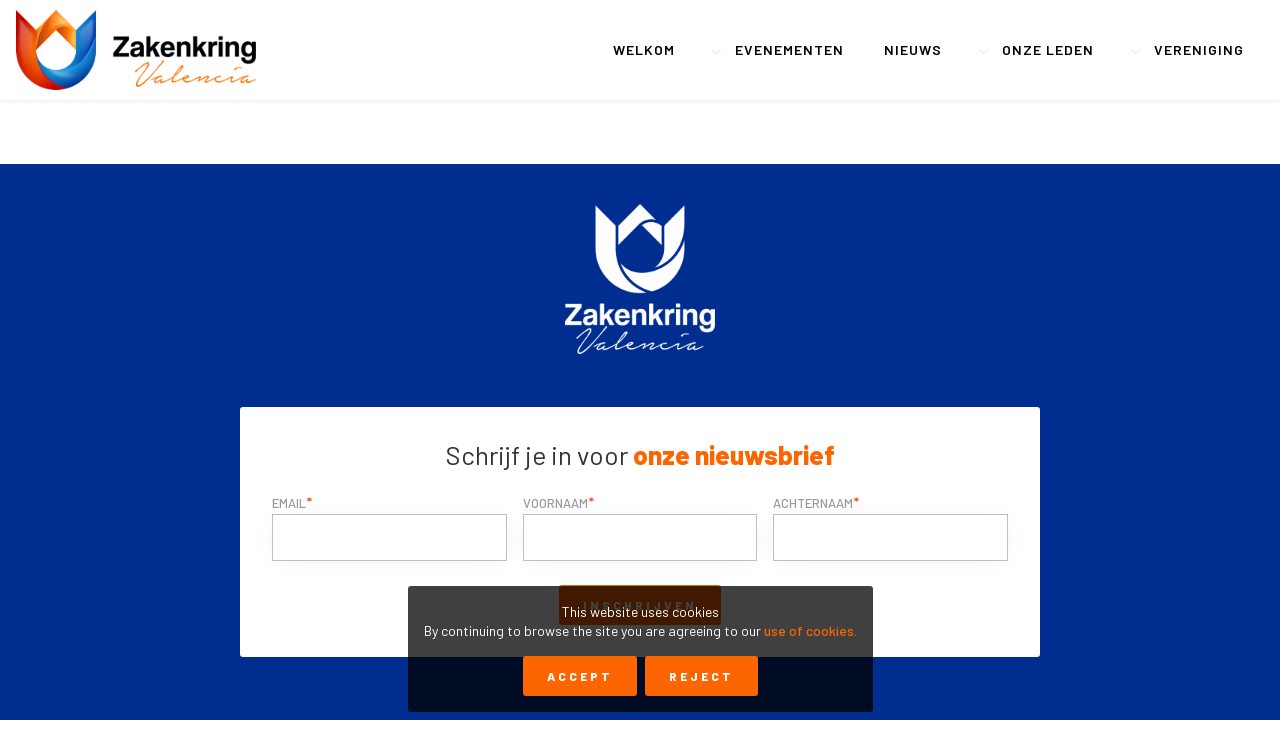

--- FILE ---
content_type: text/html; charset=UTF-8
request_url: https://zakenkringvalencia.com/registration-la-mesa-naranja-16-february-2024/
body_size: 2888
content:
<!DOCTYPE html>
<!--[if lte IE 9]>
<html class="old-ie" lang="nl"><![endif]-->
<!--[if (gt IE 9)|!(IE)]><!-->
<html lang="nl">
<head>
  <meta charset="utf-8">
  <meta http-equiv="X-UA-Compatible" content="IE=edge">
  <meta name="viewport" content="width=device-width, initial-scale=1">
  <meta name='robots' content='max-image-preview:large' />
	<style>img:is([sizes="auto" i], [sizes^="auto," i]) { contain-intrinsic-size: 3000px 1500px }</style>
	<link rel='dns-prefetch' href='//cdnjs.cloudflare.com' />
<link rel='dns-prefetch' href='//fonts.googleapis.com' />
<!-- Global site tag (gtag.js) - Google Analytics --><script async src='https://www.googletagmanager.com/gtag/js?id=G-SSRPL0RBEH'></script><script>window.dataLayer = window.dataLayer || [];function gtag(){dataLayer.push(arguments);}gtag('js', new Date());gtag('config', 'G-SSRPL0RBEH');</script><style id='classic-theme-styles-inline-css' type='text/css'>
/*! This file is auto-generated */
.wp-block-button__link{color:#fff;background-color:#32373c;border-radius:9999px;box-shadow:none;text-decoration:none;padding:calc(.667em + 2px) calc(1.333em + 2px);font-size:1.125em}.wp-block-file__button{background:#32373c;color:#fff;text-decoration:none}
</style>
<link rel='stylesheet' id='base-css' href='https://zakenkringvalencia.com/wp-content/themes/theme/css/base.css?ver=673b02415f959' type='text/css' media='' />
<link rel='stylesheet' id='css-css' href='https://zakenkringvalencia.com/wp-content/themes/theme/css/css.css?ver=673b02415f959' type='text/css' media='' />
<link rel='stylesheet' id='fonts-css' href='//fonts.googleapis.com/css?family=Barlow%3A300%2C300i%2C400%2C400i%2C500%2C500i%2C600%2C600i%2C800%2C800i&#038;display=swap&#038;ver=673b02415f959' type='text/css' media='' />
<link rel='stylesheet' id='icons-css' href='https://zakenkringvalencia.com/wp-content/themes/theme/css/line-awesome/css/line-awesome-font-awesome.min.css?ver=673b02415f959' type='text/css' media='' />
<link rel="canonical" href="https://zakenkringvalencia.com/registration-la-mesa-naranja-16-february-2024/" />
<meta name="theme-color" content="#ff9536" />
<link rel="apple-touch-icon" sizes="57x57" href="https://zakenkringvalencia.com/wp-content/uploads/Tulip-colour-57x57.png">
<link rel="apple-touch-icon" sizes="76x76" href="https://zakenkringvalencia.com/wp-content/uploads/Tulip-colour-76x76.png">
<link rel="apple-touch-icon" sizes="128x128" href="https://zakenkringvalencia.com/wp-content/uploads/Tulip-colour-128x128.png">
<link rel="apple-touch-icon" sizes="180x180" href="https://zakenkringvalencia.com/wp-content/uploads/Tulip-colour-167x167.png">
<link rel="apple-touch-icon" sizes="192x192" href="https://zakenkringvalencia.com/wp-content/uploads/Tulip-colour-167x167.png">
<link rel="icon" sizes="192x192" href="https://zakenkringvalencia.com/wp-content/uploads/Tulip-colour-167x167.png">
<title>Zakenkring Valencia</title>
<meta name="description" content="ZKV" >
<meta property='og:title' content='Registration La Mesa Naranja 16 February 2024' /><meta property='twitter:title' content='Registration La Mesa Naranja 16 February 2024' /><meta property='og:url' content='https://zakenkringvalencia.com/registration-la-mesa-naranja-16-february-2024/' /><meta property='og:locale' content='nl_NL' /><meta property='og:site_name' content='Zakenkring Valencia' /><meta property='twitter:card' content='summary_large_image' /><link rel="manifest" href="https://zakenkringvalencia.com/manifest.webmanifest">
      <meta property="og:url" content="https://zakenkringvalencia.com/registration-la-mesa-naranja-16-february-2024/" />
    <meta property="og:title" content="Registration La Mesa Naranja 16 February 2024" />
            <meta name="twitter:card" content="summary" />
      </head>
<body spellcheck=false class='body type_page'>
  <div id='preload' style='position: fixed;top:0;left: 0;width: 100%;height: 100%;background: #FD6500;z-index: 99999;'><span></span></div>
  <main id='main'>
<div id='header'>
  <div class='package'>
    <div class='header-content'>
      <a href='https://zakenkringvalencia.com' class='logo'>
        <picture class='default'>
          <source srcset="https://zakenkringvalencia.com/wp-content/uploads/ZKV-horizontal-colour-2-599x200.png" media="(min-width: 1201px)" />
          <img src="https://zakenkringvalencia.com/wp-content/uploads/Tulip-colour-200x200.png" />
        </picture>
      </a>
            <div class='holder-menu'>
        <div id='menu' class='menu'>
                    <div class='item  '>
            <a href='https://zakenkringvalencia.com/'>Welkom</a>
                      </div>
                    <div class='item with_submenu '>
            <a href='https://zakenkringvalencia.com/aankomende-evenementen/'>Evenementen</a>
                        <div class='submenu'>
                            <div class='item '>
                <a href='https://zakenkringvalencia.com/aankomende-evenementen/'>Aankomend</a>
              </div>
                            <div class='item '>
                <a href='https://zakenkringvalencia.com/afgelopen-evenementen/'>Gerealiseerd</a>
              </div>
                            <div class='item '>
                <a href='https://zakenkringvalencia.com/fotos/'>Foto&#8217;s</a>
              </div>
                          </div>
                      </div>
                    <div class='item  '>
            <a href='https://zakenkringvalencia.com/nieuws/'>Nieuws</a>
                      </div>
                    <div class='item with_submenu '>
            <a href='https://zakenkringvalencia.com/leden/'>Onze leden</a>
                        <div class='submenu'>
                            <div class='item '>
                <a href='https://zakenkringvalencia.com/leden/'>Leden</a>
              </div>
                            <div class='item '>
                <a href='https://zakenkringvalencia.com/leden-interviews/'>Leden Interviews</a>
              </div>
                          </div>
                      </div>
                    <div class='item with_submenu '>
            <a href='https://zakenkringvalencia.com/doelstelling/'>Vereniging</a>
                        <div class='submenu'>
                            <div class='item '>
                <a href='https://zakenkringvalencia.com/bestuur/'>Bestuur</a>
              </div>
                            <div class='item '>
                <a href='https://zakenkringvalencia.com/doelstelling/'>Doelstelling</a>
              </div>
                            <div class='item '>
                <a href='https://zakenkringvalencia.com/lidmaatschap/'>Lidmaatschap</a>
              </div>
                            <div class='item '>
                <a href='https://zakenkringvalencia.com/sponsoring/'>Sponsormogelijkheden</a>
              </div>
                            <div class='item '>
                <a href='https://zakenkringvalencia.com/sponsoren/'>Sponsoren</a>
              </div>
                            <div class='item '>
                <a href='https://zakenkringvalencia.com/documentatie/'>Documentatie</a>
              </div>
                            <div class='item '>
                <a href='https://zakenkringvalencia.com/contact/'>Contact</a>
              </div>
                          </div>
                      </div>
                  </div>
      </div>
      <div class='mobile'>
        <a href='javascript:;' class='show-mobile-menu'>
          <i class='fa fa-bars'></i>
        </a>
      </div>
          </div>
  </div>
</div>
<footer id='footer' class='nm'>
  <div class='content'>
    <div class='package padding'>
      <div class='logo'>
        <a href='https://zakenkringvalencia.com'>
          <img src='https://zakenkringvalencia.com/wp-content/uploads/ZKV-vertical-white-200x200.png' />
        </a>
      </div>
      

            <div class='mailerlite'>
        <form id='mailerlite' data-form='013102-01' action='#mailerlite' method="POST" autocomplete="off">
                    <div class='smalltitle'>Schrijf je in voor <strong>onze nieuwsbrief</strong></div>
          <div class='fields'>
            <input type='hidden' name='check' value='' />
            <div class='field required'>
              <label>Email</label>
              <input required type='email' name='apimailerlite[email]' />
            </div>
            <div class='field required'>
              <label>Voornaam</label>
              <input required type='text' name='apimailerlite[name]' />
            </div>
            <div class='field required'>
              <label>Achternaam</label>
              <input required type='text' name='apimailerlite[surname]' />
            </div>
          </div>
          <div class='actions'>
            <input type='submit' class='btn' value='Inschrijven' />
          </div>
        </form>
      </div>
                  <div class='social-networks'>
                <a title='Facebook' href='https://www.facebook.com/zkv.es' target="_blank">
          <i class='fa fa-facebook'></i>
        </a>
                <a title='Instagram' href='https://www.instagram.com/zakenkringvalencia/' target="_blank">
          <i class='fa fa-instagram'></i>
        </a>
                <a title='Linkedin' href='https://www.linkedin.com/company/18592315' target="_blank">
          <i class='fa fa-linkedin'></i>
        </a>
              </div>
          </div>
  </div>
  <div class='copyright'>
    <div class='package'>
      <div class='content'>
        <div class='message'>© Copyright 2026 <a href='https://zakenkringvalencia.com'>Zakenkring Valencia</a></div>
                <div class='legal_links'>
                    <a href="https://zakenkringvalencia.com/gebruiksvoorwaarden/">Gebruiksvoorwaarden</a>
                    <a href="https://zakenkringvalencia.com/registration-la-mesa-naranja-16-february-2024/"></a>
                    <a href="https://zakenkringvalencia.com/registration-la-mesa-naranja-16-february-2024/"></a>
                  </div>
              </div>
    </div>
  </div>
</footer>
    </main>
    <script type="text/javascript" src="//cdnjs.cloudflare.com/ajax/libs/jquery/3.3.1/jquery.min.js?ver=673b02415f959" id="jquery-js"></script>
<script type="text/javascript" src="https://zakenkringvalencia.com/wp-content/themes/theme/js/owl.carousel.2.2.1/owl.carousel.min.js?ver=673b02415f959" id="owl-js"></script>
<script type="text/javascript" src="https://zakenkringvalencia.com/wp-content/themes/theme/js/base.js?ver=673b02415f959" id="jsbase-js"></script>
<script type="text/javascript" id="js-js-extra">
/* <![CDATA[ */
var cookie_settings = {"idcookie":"dfcc6b54378cfdaca05b470f84d50415","title":"This website uses cookies","description":"By continuing to browse the site you are agreeing to our <a target='_blank' href='https:\/\/zakenkringvalencia.com\/registration-la-mesa-naranja-16-february-2024\/'>use of cookies.<\/a>","accept":"Accept","reject":"Reject","theme":"default","exit":"https:\/\/google.com"};
var tinymce_settings = {"url":"https:\/\/zakenkringvalencia.com\/wp-content\/themes\/theme\/js\/tinymce_v5\/tinymce.min.js"};
/* ]]> */
</script>
<script type="text/javascript" src="https://zakenkringvalencia.com/wp-content/themes/theme/js/js.js?ver=673b02415f959" id="js-js"></script>
  </body>
</html>


--- FILE ---
content_type: text/css
request_url: https://zakenkringvalencia.com/wp-content/themes/theme/css/css.css?ver=673b02415f959
body_size: 10881
content:
/* preload- old */
#preload{position: fixed;top:0;left: 0;width: 100%;height: 100%;background: #FFF !important;z-index: 99999;opacity: 1;-webkit-transition: all .3s ease-in-out;transition: all .3s ease-in-out;}
#preload > span{position: absolute;top: 50%;left: 50%;-webkit-transform: translate(-50%, -50%) rotate(0);transform: translate(-50%, -50%) rotate(0);width: 32px;height: 32px;content: " ";background: transparent url("../images/preload.svg") no-repeat center center;background-size: contain;-webkit-animation: preload 1s infinite ease-in-out;animation: preload 1s infinite ease-in-out;}
#preload.loaded{opacity: 0;pointer-events: none;}
@-webkit-keyframes preload {
  0%   { -webkit-transform: translate(-50%, -50%) rotate(0); }
  100%   { -webkit-transform: translate(-50%, -50%) rotate(360deg); }
}
@keyframes preload {
  0%   { transform: translate(-50%, -50%) rotate(0); }
  100%   { transform: translate(-50%, -50%) rotate(360deg); }
}

html, body{min-height: 100vh;background: #FFF;color: #5C5C5C;}
strong{color: #333333;}
body{font: 400 17px/1.4 "Barlow";-webkit-transition: padding .2s ease-in-out;transition: padding .2s ease-in-out;position: relative;}

img{height: auto;width: 100%;display: block;}
figure{margin: 0;}
a{outline: 0;font-weight: 500;text-decoration: none;-webkit-transition: all .15s ease-in-out;transition: all .15s ease-in-out;color: #FD6500;}
a:hover, a:focus, a:active{text-decoration: none;color: #FE8400;}
object, embed {outline: 0;}
iframe{display: block;border: none;width: 100%;}
ul{display: block;padding-left: 16px;}
ul + *, * + ul{margin-top: 32px;}
li{display: block;}
li + li{margin-top: 16px;}
blockquote > *:last-child{margin-bottom: 0;}
blockquote{padding: 24px;color: rgba(255,255,255,.75);line-height: 1.4;font-weight: 400;font-size: 22px;letter-spacing: 0;
  text-shadow: 0 1px 5px rgba(0,0,0,.2);
background: -webkit-linear-gradient(135deg, #FD6500 0%, #FE8400 100%);background: linear-gradient(135deg, #FD6500 0%, #FE8400 100%);

}
.error404{
  font-size: 20vw;
  line-height: 1;
  font-weight: 900;
  text-align: center;
  color: #0055D5;
  /*
  background: -webkit-linear-gradient(-135deg, #0055D5 0%, #FB3E21 100%);background: linear-gradient(-135deg, #0055D5 0%, #FB3E21 100%);-webkit-background-clip: text;-webkit-text-fill-color: transparent;pointer-events: none;
  */

}
blockquote + *, * + blockquote{margin-top: 48px;}
blockquote strong{font-weight: 900 !important;color: #FFF;white-space: nowrap;}
blockquote a{color: #FFF;}
blockquote a:hover, blockquote a:focus {color: #FFF;}
blockquote a::after{background: #FFF !important;}
@media only screen and (max-width: 1600px){

}
@media only screen and (max-width: 1200px){

}
@media only screen and (max-width: 992px){

}
@media only screen and (max-width: 768px){

}
@media only screen and (max-width: 576px){

  blockquote + *, * + blockquote{margin-top: 20px;}

}

h2, h3, h4,  h5, h6{font-weight: 700;font-size: 32px;color: #000000;margin: 0;}
h3{font-size: 24px;color: #333333;}
h4{font-size: 24px;color: #333333;}
h2 > strong, h3 > strong, h4 > strong, h5 > strong, h6 > strong,
.article h2 > strong, .article h3 > strong, .article h4 > strong, .article h5 > strong, .article h6 > strong{color: #CC0000;font-weight: 700;}
h2 + *, h3 + *, h4 + *, * + h2, * + h3, * + h4{margin-top: 24px;}
/* nnp not need margin / np need margin- old */
.nm + .nnm, .nm + .nm, .nnm + .nm, #header + .nm{margin-top: 80px;}
@media only screen and (max-width: 1600px){
  .nm + .nnm, .nm + .nm, .nnm + .nm, #header + .nm{margin-top: 64px;}
}
@media only screen and (max-width: 1200px){
  .nm + .nnm, .nm + .nm, .nnm + .nm, #header + .nm{margin-top: 48px;}
}
@media only screen and (max-width.a: 992px){
  .nm + .nnm, .nm + .nm, .nnm + .nm, #header + .nm{margin-top: 40px;}
}
@media only screen and (max-width: 768px){
  .nm + .nnm, .nm + .nm, .nnm + .nm, #header + .nm{margin-top: 36px;}
}
@media only screen and (max-width: 576px){
  .nm + .nnm, .nm + .nm, .nnm + .nm, #header + .nm{margin-top: 32px;}
}

/* viewer- old */
.viewer{position: relative;}
.viewer > img{position: relative;}
.viewer > .zoom{position: absolute;bottom: 0;right: 0;color: #FFF;z-index: 2;display: block;width: 48px;height: 48px;line-height: 48px;font-size: 24px;text-align: center;opacity: 0;-webkit-transition: all .3s ease-in-out;transition: all .3s ease-in-out;}
.viewer:hover > .zoom{opacity: 1;}
.viewer > .zoom > i{z-index: 2;position: relative;}
.viewer > .zoom::before{background: #FD6500;border-radius: 48px;border-radius: 48px;width: 48px;height: 48px;display:block;content: " ";z-index: -1;position: absolute;-webkit-transform: scale(3);transform: scale(3);opacity: 0;-webkit-transition: all .3s ease-in-out;transition: all .3s ease-in-out;}
.viewer:hover > .zoom::before{opacity: 1;-webkit-transform: scale(1.5);transform: scale(1.5);}
@media only screen and (max-width: 1200px){
  .viewer > .zoom{display: none;}
}

/* section- old */
hr{display: block;border: none;height: 4px;background-color: #002F98;}
hr + *, * + hr{margin-top: 48px !important;}

.section{position: relative;}
.owl-dot{width: 32px;height: 32px;background: transparent !important;line-height: 32px;position: relative;}
.owl-dot + .owl-dot{margin-left: 0;}
.owl-dot > span{position: absolute;top: 50%;left: 50%;-webkit-transform: translate(-50%, -50%);transform: translate(-50%, -50%);background: transparent;-webkit-border-radius: 36px;border-radius: 36px;width: 4px;height: 4px;display: block;background: rgba(0,0,0,.5);}
.owl-dot.active > span{background: #002F98;width: 12px;height: 12px;}
.block.slider .owl-dot > span{background: rgba(255,255,255,.5);}
.block.slider .owl-dot.active > span{background: #FFF;}
.hide{display: none;}
.center{text-align: center;}
.article{text-rendering: optimizeLegibility;word-wrap:break-word;hyphens: auto;}
.article.lg{font-size: 22px;}
.article.xl{font-size: 26px;}
.article > *:last-child{margin-bottom: 0;}
.article strong{font-weight: 600;}
.article a{white-space: nowrap;position: relative;-webkit-transition: all .2s ease-in-out;transition: all .2s ease-in-out;display: inline-block;font-weight: 600;}
.article a::after{position: absolute;bottom: -2px;content: " ";display: block;width: 100%;height: 1px;background: #FD6500;opacity: .25;-webkit-transition: all .2s ease-in-out;transition: all .2s ease-in-out;}
.article a:hover::after{background: #FE8400;opacity: 1;}
.article em{font-style: italic;}
.article ul{margin: 0;color: #5C5C5C;}
.article ul + *,.article * + ul {margin-top: 32px;}
.article.lg li::before{top: 14px;}
.article li{position: relative;padding-left: 16px;margin: 0;}
.article li + li{margin-top: 8px;}
.article li::before{position: absolute;left: 0;color: #C6D4CF;top: 10px;width: 6px;height: 6px;-webkit-border-radius: 6px;border-radius: 6px;content: " ";background: #0055D5;}
.article li > strong{color: #1B2C3F;}
@media only screen and (min-width: 1200px){
  .block.text .article blockquote{margin-left: -64px;margin-right: -64px;}
  .article img.size-full{margin-left: -64px;margin-right: -64px;width: calc(100% + 128px);}

}
@media only screen and (min-width: 1600px){
  .block.text .article blockquote{margin-left: -128px;margin-right: -128px;}
  .article img.size-full{margin-left: -128px;margin-right: -128px;width: calc(100% + 256px);}
}
@media only screen and (max-width: 1600px){
  .article.xl{font-size: 24px;}
  .article.lg{font-size: 20px;}
}
@media only screen and (max-width: 1200px){
  .article.xl{font-size: 22px;}
  .article.lg{font-size: 19px;}
  .article.lg li::before{top: 10px;}
}
@media only screen and (max-width: 992px){
  .article.xl{font-size: 20px;}
}
@media only screen and (max-width: 576px){
  .article.xl{font-size: 18px;}
}

.fancybox-slide--html .fancybox-content{margin-bottom: 0;}
.fancybox-bg{background: -webkit-linear-gradient(135deg, #002D90 0%, #FFF 50%, #D41F10 100%);background: linear-gradient(135deg, #002D90 0%, #FFF 50%, #D41F10 100%);}
.fancybox-image{-webkit-box-shadow: 0px 8px 16px 0px rgba(0,0,0,0.25);box-shadow: 0px 8px 16px 0px rgba(0,0,0,0.25);-webkit-border-radius: 3px;border-radius: 3px;}
.fancybox-infobar{display: none;}
.fancybox-is-open .fancybox-bg{opacity:.85;}
.fancybox-close-small{display: none;}
.fancybox-button, .fancybox-button:link, .fancybox-button:visited{color: rgba(255,255,255,.5);}
.fancybox-button:hover{color: #FFF;}
.fancybox-button{background: transparent;width: 64px !important;height: 64px !important;}
.fancybox-button.disabled{display: none;}
/* popup-quote- old */
#popup-quote > .content > .package > .holder-form, #popup-info > .content > .package > .holder-form{width: 450px;max-width: 100%;position: relative;}
#popup-info > .content > .package > .holder-form{margin-left: auto;margin-right: auto;}
#popup-quote > .content > .package > .holder-form > .holder-close > .close, #popup-info > .content > .package > .holder-form > .holder-close > .close{color: rgba(255,255,255,.75);font-size: 32px;}
#popup-quote > .content > .package > .holder-form > .holder-close > .close:hover, #popup-info > .content > .package > .holder-form > .holder-close > .close:hover{color: #FFF;}
#popup-quote > .content > .package > .holder-form > .holder-close, #popup-info > .content > .package > .holder-form > .holder-close{text-align: right;}
#popup-quote > .content > .package > .holder-form > form > .actions, #popup-info > .content > .package > .holder-form > form > .actions{justify-content: flex-end;}
@media only screen and (min-width: 1201px){
  #popup-quote, #popup-info{position: fixed;top: 0;left: 0;right: 0;bottom: 0;background: transparent;}
  #popup-quote > .content, #popup-info > .content{display: flex;min-height: calc(100vh - 48px);align-items: center;}
  #popup-quote > .content > .package > .holder-form > form, #popup-info > .content > .package > .holder-form > form{background: #FFF;padding: 40px;}
}
@media only screen and (max-width: 1200px){
  #popup-quote, #popup-info{background: transparent;padding: 0;}
  #popup-quote > .content > .package > .holder-form > form, #popup-info > .content > .package > .holder-form > form{margin-left: auto;margin-right: auto;background: #FFF;padding: 24px;}
}


/* btn- old */
.btn{background: #FD6500;color: #FFF;outline: none;font-weight: 700;font-size: 12px;letter-spacing: 3px;padding: 14px 24px;line-height: 1;white-space: nowrap;-webkit-border-radius: 3px;border-radius: 3px;display: inline-flex;position: relative;overflow: hidden;-webkit-transition: all .2s ease-in-out;transition: all .2s ease-in-out;text-overflow: ellipsis;white-space: nowrap;overflow: hidden;max-width: 100%;}
.btn.lg{font-size: 14px;padding: 24px 48px;letter-spacing: 4px;}
.btn:hover, .btn:focus{color: #FFF;background: #FE8400;}
a.btn::after{display: block;position: absolute;top: 0;left: 0;right: 0;bottom: 0;background: #999;content: " ";background: -webkit-linear-gradient(135deg, #FFF 0%, rgb(255,255,255,0) 50%);background: linear-gradient(135deg, #FFF 0%, rgba(255,255,255,0) 50%);mix-blend-mode: overlay;opacity: 0;-webkit-transition: all .5s ease-in-out;transition: all .5s ease-in-out;}
a.btn:hover::after{opacity: 1;}
@media only screen and (max-width: 992px){
  .btn.lg{padding: 20px 40px;letter-spacing: 3px;font-weight: 600;}
}
@media only screen and (max-width: 768px){
  .btn.lg{padding: 18px 32px;letter-spacing: 2px;font-size: 13px;}
}

/*
.btn.lg{font-weight: 700;font-size: 13px;letter-spacing: 6px;padding: 24px 40px;}
.btn.disabled{pointer-events: none;color: #5C5C5C;background: #7D7D7D;}
.btn.lg:hover{background: #FFF;color: #CC0000;-webkit-box-shadow: inset 0px 0 0 3px #CC0000, 0 8px 20px 8px rgba(0,0,0,.05);box-shadow: inset 0px 0 0 3px #CC0000, 0 8px 20px 8px rgba(0,0,0,.05);}
.btn.lg.towhitelines:hover{background: rgba(255,255,255,0);color: #FFF;-webkit-box-shadow: inset 0px 0 0 3px #FFF, 0 8px 20px 8px rgba(0,0,0,.05);box-shadow: inset 0px 0 0 3px #FFF, 0 8px 20px 8px rgba(0,0,0,.05);}
.btn.white{background: #FFF;color: #CC0000;}
.btn.white:hover, .btn.white:focus{background: rgba(255,255,255,0);color: #FFF;-webkit-box-shadow: 0px 0 0 2px #FFF, 0 8px 20px 8px rgba(0,0,0,.05);box-shadow: 0px 0 0 2px #FFF, 0 8px 20px 8px rgba(0,0,0,.05);}
@media only screen and (max-width: 992px){
  .btn.lg{font-size: 13px;letter-spacing: 5px;padding: 22px 36px;}
}
@media only screen and (max-width: 768px){
  .btn.lg{font-size: 12px;padding: 20px 34px;}
}
@media only screen and (max-width: 576px){
  .btn.lg{letter-spacing: 4px;padding: 18px 32px;}
}
*/
/* package- old */
.package{position: relative;display: block;margin: 0 auto;width: 1440px;width:calc(1440px + 32px);max-width: 100%;padding-left: 16px;padding-right: 16px;z-index: 1;}
.package.sm{width: 1200px;}
.package.xs{width: 1000px;}
.package.padding{padding-top: 48px;padding-bottom: 48px;}
@media only screen and (max-width: 1600px){
  .package{width: 1360px;}
  .package.padding{padding-top: 40px;padding-bottom: 40px;}
}
@media only screen and (max-width: 1200px){
  .package{width: 1024px;}
  .package.padding{padding-top: 38px;padding-bottom: 38px;}
}
@media only screen and (max-width: 992px){
  .package.padding{padding-top: 36px;padding-bottom: 36px;}
}
@media only screen and (max-width: 768px){
  .package.padding{padding-top: 34px;padding-bottom: 34px;}
}
@media only screen and (max-width: 576px){
  .package.padding{padding-top: 32px;padding-bottom: 32px;}
}
/* actions- old */
.actions{display: flex;align-items: center;}
.actions > * + * {margin-left: 12px;}
* + .actions, .actions + *{margin-top: 32px;}
@media only screen and (max-width: 576px){
  .actions > .or{display: none;}
}
@media only screen and (max-width: 1600px){
  * + .actions, .actions + *{margin-top: 40px;}
}
@media only screen and (max-width: 1200px){
  * + .actions, .actions + *{margin-top: 32px;}
}
.or{font-family: "Gotham";font-weight: 700;font-size: 14px;text-transform: uppercase;letter-spacing: 2px;}
/* smalltitle & smalltext- old */
.smalltitle{font-weight: 400;font-size: 19px;line-height: 1.2;color: #333333;}
.smalltitle strong{font-weight: 700;color: #FD6500;}
@media only screen and (max-width: 1200px){
  .smalltitle{font-size: 18px;}
}

/* heading- old */
.heading:not(.nomargin) + * {margin-top: 32px;}
.heading .title{font-weight: 600;line-height: 1.2;font-size: 40px;color: #333333;margin: 0;}
.heading.sm .title{font-size: 32px;}
.heading.lg .title{font-size: 48px;}
.heading.xl .title{font-size: 80px;}
.heading .title strong{color: #FD6500;font-weight: 900;}
.heading:not(.white) .title strong{
  /*
  background: -webkit-linear-gradient(-135deg, #0055D5 0%, #FB3E21 100%);background: linear-gradient(-135deg, #0055D5 0%, #FB3E21 100%);-webkit-background-clip: text;-webkit-text-fill-color: transparent;pointer-events: none;
  */
}
.heading .subtitle{font-size: 12px;font-weight: 600;color:#FFF;background: #D7D7D7;padding: 8px 16px;text-transform: uppercase;letter-spacing: 3px;margin: 0;display: inline-block;max-width: 100%;white-space: nowrap;overflow: hidden;text-overflow: ellipsis;position: relative;-webkit-border-radius: 3px;border-radius: 3px;}
.heading .title + .subtitle{margin-top: 20px;}
.heading.white .title, .heading.white .title strong, .heading.white .subtitle{color: #FFF;}
.heading.white .subtitle{background: rgba(0,0,0,.25);}
@media only screen and (max-width: 1600px){
  .heading .title{font-size: 38px;}
  .heading.sm .title{font-size: 30px;}
  .heading.lg .title{font-size: 56px;}
  .heading.xl .title{font-size: 72px;}
}
@media only screen and (max-width: 1200px){
  .heading .title{font-size: 36px;}
  .heading.sm .title{font-size: 28px;}
  .heading.lg .title{font-size: 48px;}
  .heading.xl .title{font-size: 64px;}
}
@media only screen and (max-width: 992px){
  .heading .title{font-size: 34px;}
  .heading.lg .title{font-size: 40px;}
  .heading.xl .title{font-size: 48px;}
  .heading .subtitle{font-size: 11px;letter-spacing: 2px;padding-bottom: 4px;}
  .heading .subtitle + .title{margin-top: 4px;}
}
@media only screen and (max-width: 768px){
  .heading .title{font-size: 32px;}
  .heading.lg .title{font-size: 36px;}
  .heading.xl .title{font-size: 40px;}
}
@media only screen and (max-width: 576px){
  .heading .title{font-size: 30px;}
  .heading.lg .title{font-size: 32px;}
  .heading.xl .title{font-size: 36px;}
}
/* overlap- old */
.overlap{position: absolute;top: 0;left: 0;bottom:0; right: 0;display: block;}
.overlap::after{content: " ";position: absolute;top: 0;left: 0;bottom:0; right: 0;display: block;}
.overlap.soft::after{background: -webkit-linear-gradient(45deg, rgba(0,0,0,.25) 0%, rgba(0,0,0,0) 75%);background: linear-gradient(45deg, rgba(0,0,0,.25) 0%, rgba(0,0,0,0) 75%);}
.overlap.dark::after{background: -webkit-linear-gradient(45deg, rgba(0,0,0,.75) 0%, rgba(0,0,0,0) 75%);background: linear-gradient(45deg, rgba(0,0,0,.75) 0%, rgba(0,0,0,0) 75%);}
/* notifications- old */
#notifications{position: fixed;bottom: 0;left: 0;display: flex;flex-direction: column;z-index: 99999;padding: 16px;}
#notifications > * {overflow: hidden;padding: 20px 20px 20px 64px;color: #FFF;position: relative;}
#notifications > *::before{position: absolute;top: 50%;left: 20px;width: 32px;height: 32px;display: block;font-size: 32px;line-height: 32px;-webkit-transform: translateY(-50%);transform: translateY(-50%);font-family: "FontAwesome";}
#notifications > *.success::before{content: "\f17b";}
#notifications > *.danger::before{content: "\f1ce";}
#notifications > *.success {background: #1ED760;}
#notifications > *.danger{background: #F85F22;}
#notifications > * + * {margin-top: 8px;}
/* sharer */
#sharer{position: fixed;bottom: 8px;left: 50%;z-index: 99;-webkit-transition: all .15s ease-in-out;transition: all .15s ease-in-out;border: none;-webkit-transform: translate(-50%, 64px);transform: translate(-50%, 64px);}
body.scrolling #sharer{-webkit-transform: translate(-50%, 0);transform: translate(-50%, 0);}
#sharer .holder_items{display: flex;align-items: flex-start;}
#sharer .items{display: flex;-webkit-border-radius: 56px;border-radius: 56px;background: rgba(255,255,255,.95);padding: 0 8px;-webkit-box-shadow: 0px 0px 6px 0px rgba(0,0,0,0.1), 0px 4px 80px 0 rgba(0,0,0,0.1);box-shadow: 0px 0px 6px 0px rgba(0,0,0,0.1), 0px 4px 80px 0 rgba(0,0,0,0.1);}
#sharer .items > a{color: rgba(0,0,0,.1);font-size: 36px;line-height: 56px;text-align: center;display: block;text-decoration: none;width: 56px;}
#sharer .items > a:hover{color: #0055D5;}
/* #footer */
#footer{margin-top:160px;}
.block.nnm + #footer{margin-top: 0;}

#footer {position: relative;z-index: 2;/*background: -webkit-linear-gradient(to top, #002D90 0%, #D41F10 100%);background: linear-gradient(to top, #002D90 0%, #D41F10 100%);*/background: #002D90;}
/*
#footer::before{content: " ";display: block;position: absolute;top: -96px;left: 0;right: 0;height: 96px;background-repeat: no-repeat;background-image: url("../images/footer.svg");background-size: 100% 100%;background-position: 0 0;}
*/
.block.nnm + #footer::before{display: none;}
#footer > .content > .package > * + * {margin-top: 48px;}
#footer > .content > .package > .logo{text-align: center;}
#footer > .content > .package > .logo > a{display: inline-block;margin: 0 auto;}
#footer > .content > .package > .logo  img{width: 150px;max-width: 100%;margin: 0 auto;}
#footer > .content > .package > .description{color: #FFF;max-width: 100%;width: 400px;margin-left: auto;margin-right: auto;}
#footer > .content > .package > .social-networks{display: flex;justify-content: center;}
#footer > .content > .package > .social-networks > a{color: rgba(255,255,255,.25);font-size: 48px;text-shadow: 0 2px 6px rgba(0,0,0,.3);}
#footer > .content > .package > .social-networks > a + a {margin-left: 24px;}
#footer > .content > .package > .social-networks > a:hover{color: #FFF;}
#footer > .copyright{padding: 20px 0;font-size: 15px;background: #222222;color: #EEE;border-top: 1px solid #555;}
#footer > .copyright a { color: #FFF; font-weight: 600;}
#footer > .copyright a:hover, #footer > .copyright a:focus { color: #FD6500; }
#footer > .copyright .content{display: flex;justify-content: center;align-items: center;}
#footer > .copyright .content > .legal_links {padding-left: 32px;display: flex;}
#footer > .copyright .content > .legal_links > a + a{margin-left: 16px;}
#footer > .copyright .content > .legal_links > a {text-transform: uppercase;font-size: 13px;}
@media only screen and (max-width: 1200px){
  #footer > .copyright .content{flex-direction: column;text-align: center;}
  #footer > .copyright .content > .legal_links{padding: 0;margin-top: 16px;justify-content: center;}
}
@media only screen and (max-width: 768px){
}
@media only screen and (max-width: 576px){
  #footer > .copyright .content > .legal_links{flex-direction: column;}
  #footer > .copyright .content > .legal_links > a + a{margin-top: 4px;margin-left: 0;}
}
/* mailerlite */
#footer .mailerlite > form .smalltitle{font-size: 26px;text-align: center;margin-bottom: 16px;}
#footer .mailerlite > form {margin: 0 auto;width: 800px;max-width: 100%;padding: 32px;-webkit-border-radius: 3px;border-radius: 3px;background: rgba(255,255,255,1);}
#footer .mailerlite > form > .fields {display: flex;margin-left: -8px;margin-right: -8px;}
#footer .mailerlite > form > .fields > .field{flex-grow: 1;margin: 8px;}
#footer .mailerlite > form > .actions{justify-content: center;margin-top: 16px;}
@media only screen and (max-width: 1200px){
  #footer .mailerlite > form {padding: 24px;}
  #footer .mailerlite > form .smalltitle{font-size: 22px;}
}
@media only screen and (max-width: 768px){
  #footer .mailerlite > form {width: 400px;}
  #footer .mailerlite > form > .fields{flex-direction: column;margin-left: 0;margin-right: 0;}
  #footer .mailerlite > form > .fields > .field{margin: 0;}
  #footer .mailerlite > form > .fields > .field + .field{margin-top: 8px;}
  #footer .mailerlite > form .smalltitle{font-size: 20px;}
}



/* #header- old */
#main{padding-top: 100px;-webkit-transition: all .2s ease-in-out;transition: all .2s ease-in-out;z-index: 2;position: relative;}
#header {position: fixed;top: 0;left: 0;right: 0;background: #FFF;z-index: 99;-webkit-transition: all .2s ease-in-out;transition: all .2s ease-in-out;-webkit-box-shadow: 0px 0px 6px 0px rgba(0,0,0,0.1);box-shadow: 0px 0px 6px 0px rgba(0,0,0,0.1);}
body.scrolling #header{-webkit-box-shadow: 0px 0px 6px 0px rgba(0,0,0,0.05), 0px 4px 80px 0 rgba(0,0,0,0.1);box-shadow: 0px 0px 6px 0px rgba(0,0,0,0.05), 0px 4px 80px 0 rgba(0,0,0,0.1);}
#header > .package{display: flex;align-items: center;}
#header > .package > .header-content{display: flex;padding: 0;align-items: center;width: 100%;}
#header > .package > .header-content > * + *{margin-left: 48px;}
#header > .package > .header-content > .logo img{height: 80px;width: auto;}
#header > .package > .header-content > .holder-menu{flex-grow: 1;display: flex;flex-direction: column;height: 100px;justify-content: center;}
#header > .package > .header-content > .holder-menu > .menu {display: flex;justify-content: flex-end;z-index: 1;}
#header > .package > .header-content > .holder-menu > .menu > .item {position: relative;}
#header > .package > .header-content > .holder-menu > .menu > .item > a{display: block;position: relative;padding: 0 20px;line-height: 100px;text-transform: uppercase;font-size: 14px;font-weight: 600;letter-spacing: 1px;color: #000000;}
#header > .package > .header-content > .holder-menu > .menu > .item:hover > a, #header > .package > .header-content > .holder-menu > .menu > .item > a:hover, #header > .package > .header-content > .holder-menu > .menu > .item > a:focus, #header > .package > .header-content > .holder-menu > .menu > .item.current_url > a{background: #002D90;color: #FFF;}
#header > .package > .header-content > .holder-menu > .menu > .item.with_submenu > a{padding-left: 40px;}
#header > .package > .header-content > .holder-menu > .menu > .item.with_submenu::before{font-family: "FontAwesome";content: "\f110";font-weight: normal;font-size: 11px;color: rgba(191,191,191,.5);position: absolute;top: 50%;left: 16px;z-index: 2;-webkit-transform: translateY(-50%);transform: translateY(-50%);}
#header > .package > .header-content > .holder-menu > .menu > .item.with_submenu > .submenu{opacity: 0;pointer-events: none;-webkit-transform: translateY(16px);transform: translateY(16px);position: absolute;top: 100%;top: calc(100% - 24px);left: 0;background: #FFF;min-width: 100%;-webkit-box-shadow: 0px 1px 2px 0px rgba(0,0,0,0.05), 0px 4px 24px 4px rgba(0,0,0,0.2);box-shadow: 0px 1px 2px 0px rgba(0,0,0,0.05), 0px 4px 24px 4px rgba(0,0,0,0.2);-webkit-transition: all .2s ease-out;transition: all .2s ease-out;}
#header > .package > .header-content > .holder-menu > .menu > .item.with_submenu:hover > .submenu{-webkit-transform: translateY(0px);transform: translateY(0px);opacity: 1;pointer-events: all;}
#header > .package > .header-content > .holder-menu > .menu > .item > .submenu > .item > a {padding: 8px 20px;text-transform: uppercase;font-size: 12px;font-weight: 600;letter-spacing: 1px;color: #BFBFBF;display: block;}
#header > .package > .header-content > .holder-menu > .menu > .item > .submenu > .item > a:hover, #header > .package > .header-content > .holder-menu > .menu > .item > .submenu > .item > a:focus, #header > .package > .header-content > .holder-menu > .menu > .item > .submenu > .item.current_url > a{background: #002D90;color: #FFF;}
#header > .package > .header-content > .mobile {display: none;}
@media only screen and (max-width: 1200px){
  #header > .package > .header-content > .holder-menu{display: none;}
  #header > .package > .header-content > .mobile{display: flex;justify-content: flex-end;align-items: center;flex-grow: 1;}
  #header > .package > .header-content > .logo img{height: 70px;}
  #main{padding-top: 90px;}
}
/* mobile menu- old */
#mobile-menu > .close{background: #FFF;width: 48px;line-height: 48px;position: absolute;top: 0;right: 0;text-align: center;font-size: 32px;color: #FD6500;}
#mobile-menu{background: -webkit-linear-gradient(to bottom, #0055D5 0%, #FB3E21 100%);background: linear-gradient(to bottom, #0055D5 0%, #FB3E21 100%);position: fixed;top: 0;bottom: 0;left: 0;width: 400px;z-index: 9999;opacity: 0;-webkit-transition: all .25s ease-in-out;transition: all .25s ease-in-out;-webkit-transform: translateX(-400px);transform: translateX(-400px);overflow-y: auto;pointer-events: none;}
#mobile-menu > .holder{display: flex;height: 100vh;padding:0;}
#mobile-menu > .holder > .items{width: 100%;}
#mobile-menu .item > a{text-transform: uppercase;font-size: 14px;letter-spacing: 2px;font-weight: 600;color: #FFF;}
#mobile-menu > .holder > .items > .menu-top{font-size: 24px;}
#mobile-menu > .holder > .items a{padding: 8px 16px;display: block;}
#mobile-menu .submenu{background: rgba(0,0,0,.1);}
#mobile-menu .current_url > a{color: #0055D5 !important;background: #FFF;}
body.mobile-menu-opened #mobile-menu{-webkit-transform: translateX(0);transform: translateX(0);opacity: 1;pointer-events: all;}
body.mobile-menu-opened #main::after{opacity: .5;mix-blend-mode:multiply;content: " ";position: fixed;top: 0;left: 0;bottom: 0;right: 0;z-index: 999;display: block;background: -webkit-linear-gradient(to bottom, #0055D5 0%, #FB3E21 100%);background: linear-gradient(to bottom, #0055D5 0%, #FB3E21 100%);}
body.mobile-menu-opened{overflow-y: hidden;}
@media only screen and (max-width: 576px){
  #mobile-menu{width: calc(100% - 64px);}
}
/* #the_menu- old */
#header .show-mobile-menu{display: none;color: #000;line-height: 90px;width: 90px;font-size: 32px;text-align: center;text-shadow: none;-webkit-transform: translateX(16px);transform: translateX(16px);}
#header .show-mobile-menu > i{-webkit-transition: all .2s ease-out;transition: all .2s ease-out;}
#header .show-mobile-menu:hover, #header .show-mobile-menu:focus {color: #FFF;background: #0055D5;}
@media only screen and (max-width: 1200px){
  #the_menu{display: none;}
  #header .show-mobile-menu{display: block;}
}
/* slider- old */
.block.slider {color: #FFF;position: relative;}
.block.slider > .next{position: absolute;display: block;bottom: 8px;right: 8px;width: 64px;height: 64px;color: rgba(255,255,255,.5);z-index: 2;line-height: 64px;font-size: 48px;text-align: center;-webkit-animation: animation_next 1s infinite ease;animation: animation_next 1s infinite ease;}
.block.slider > .next:hover{color: #FFF;}
body.scrolling .block.slider > .next{opacity: 0;pointer-events: none;}
.block.slider .items{overflow: hidden;}
.block.slider img{width: 100%;}
.block.slider .owl-item{overflow: hidden;z-index: 1;}
.block.slider .owl-item.active{z-index: 2;-webkit-box-shadow: 0px 4px 32px 0 rgba(0,0,0,.5);box-shadow: 0px 4px 32px 0 rgba(0,0,0,.5);}
.block.slider .owl-item .bgimage::after{position: absolute;top: 0;left: 0;right: 0;bottom: 0;content: " ";display: block;/* mix-blend-mode:overlay; */
background: -webkit-linear-gradient(-135deg, #0055D5 0%, #FB3E21 100%);background: linear-gradient(-135deg, #0055D5 0%, #FB3E21 100%);
background: -webkit-linear-gradient(135deg, #002d90 0%, #0040B0 100%);background: linear-gradient(135deg, #002d90 0%, #0040B0 100%);
-webkit-transition: all 1s ease-out;transition: all 1s ease-out;}
.block.slider .owl-item.active .bgimage::after{opacity: .1;}
.block.slider .owl-item .bgimage > figure{-webkit-filter: grayscale(100%);filter: grayscale(100%);-webkit-transform: scale(.5) translateY(25%);transform: scale(.5) translateY(25%);opacity: 0;-webkit-transition: all .3s ease-out;transition: all .3s ease-out;}
.block.slider .owl-item.active .bgimage > figure {-webkit-filter: grayscale(0%);filter: grayscale(0%);opacity: 1;-webkit-transform: scale(1);transform: scale(1);}
.block.slider .owl-dots{position: absolute;bottom: 32px;left: 50%;-webkit-transform: translateX(-50%) translateY(0%);transform: translateX(-50%) translateY(0%);right: auto;display: flex;margin: 0 auto;padding-left: 16px;padding-right: 16px;}
.block.slider .slide{position: relative;min-height: 60vh;}
.block.slider.fullscreen .slide{min-height: 100vh;}
.block.slider .slide > .img{position: relative;z-index: 1;}
.block.slider .slide .actions{justify-content: flex-start;}
.block.slider .slide > .overlap{z-index: 5;display: none;}
.block.slider .slide > .info{z-index: 10;opacity: 0;-webkit-transition: all .3s ease-out;transition: all .3s ease-out;-webkit-transform: translateY(32px);transform: translateY(32px);}
.block.slider .owl-item.active .slide > .info{-webkit-transition-delay: .1s;transition-delay: .1s;opacity: 1;-webkit-transform: translateY(0);transform: translateY(0);}
.block.slider .slide > .info > .package{;}
.block.slider .slide > .info{position: absolute;bottom: 148px;left: 0;right: 0;}
.block.slider .slide > .info .heading{text-shadow: 0 0 12px rgba(0,0,0,.2);}
.block.slider .slide > .info .actions{justify-content: center;}
@-webkit-keyframes animation_next {
  0%   {  -webkit-transform: translateY(0); }
  10%   {  -webkit-transform: translateY(-16px);}
  20%   {  -webkit-transform: translateY(0); }
}
@keyframes animation_next {
  0%   {  transform: translateY(0); }
  10%   {  transform: translateY(-16px);}
  20%   {  transform: translateY(0); }
}
@-webkit-keyframes animation_slide {
  0%   {  -webkit-transform: scale(1.05);-webkit-filter: brightness(150%); }
  30%   { -webkit-filter: brightness(100%); }
	100%   { -webkit-transform: scale(1);}
}
@keyframes animation_slide {
  0%   {  transform: scale(1.05);filter: brightness(150%); }
  30%   { filter: brightness(100%); }
	100%   { transform: scale(1); }
}
@media only screen and (max-width: 1600px){
  .block.slider .slide > .info > .package{padding-right: 25%;}
}
@media only screen and (max-width: 1200px){
  .block.slider .slide > .info > .package{padding-right: 20%;}
}
@media only screen and (max-width: 992px){
  .block.slider .slide > .info > .package{padding-right: 16px;}
}
@media only screen and (max-width: 576px){
  .block.slider .owl-dots{position: absolute;bottom: 16px;}
  .block.slider .slide > .info{bottom: 80px;}
}
/* .block.title_event */
.block.title_event {/* background: -webkit-linear-gradient(-135deg, #0055D5 0%, #FB3E21 100%);background: linear-gradient(-135deg, #0055D5 0%, #FB3E21 100%);*/
  background: -webkit-linear-gradient(135deg, #002d90 0%, #0040B0 100%);background: linear-gradient(135deg, #002d90 0%, #0040B0 100%);
}
.block.title_event > .padding{min-height: 20vh;display: flex;align-items: center;justify-content: center;}
/* .block.title_event_after */
.block.title_event_after{margin-top: -48px;}
.block.title_event_after .cover{-webkit-box-shadow: 0px 16px 48px -8px rgba(0,0,0,.2);box-shadow: 0px 16px 48px -8px rgba(0,0,0,.2);}
.block.title_event_after .gallery{display: flex;flex-wrap: wrap;-webkit-box-shadow: 0px 16px 48px -8px rgba(0,0,0,.2);box-shadow: 0px 16px 48px -8px rgba(0,0,0,.2);background: -webkit-linear-gradient(-135deg, #0055D5 0%, #FB3E21 100%);background: linear-gradient(-135deg, #0055D5 0%, #FB3E21 100%);}
.block.title_event_after .gallery > a{display: block;width: 25%;opacity: .5;}
.block.title_event_after .gallery > a:hover{opacity: 1;}
.block.title_event_after .video{-webkit-box-shadow: 0px 16px 48px -8px rgba(0,0,0,.2);box-shadow: 0px 16px 48px -8px rgba(0,0,0,.2);}
@media only screen and (max-width: 1200px){
  .block.title_event_after{margin-top: -40px;}
  .block.title_event_after .gallery > a{width: calc(100% / 3 - .3px);}
}
@media only screen and (max-width: 576px){
  .block.title_event_after{margin-top: -16px;}
  .block.title_event_after .gallery > a{width: 50%;}
}
/* block.calltoaction */
.block.calltoaction{background: #FD6500;}
.block.calltoaction .subtitle::after{background: #FFF;}
.block.calltoaction > .package{z-index: 3;}
.block.calltoaction > .package > .holder_items > .items{display: flex;align-items: center;color: #FFF;padding: 64px;min-height: 200px;position: relative;overflow: hidden;}
.block.calltoaction > .package > .holder_items > .items{min-height: 30vh;}
.block.calltoaction > .package > .holder_items > .items > .heading{width: 75%;z-index: 2;}
.block.calltoaction.withbackground .package > .holder_items > .items > .heading{text-shadow: 0 0 16px rgba(0,0,0,.5);}
.block.calltoaction > .package > .holder_items > .items > .item-actions{flex-grow: 1;text-align: right;z-index: 2;}
.block.calltoaction{display: flex;align-items: center;}
.block.calltoaction .bgimage{left: 25%;right: 0;width: auto;z-index: 1;mix-blend-mode: darken;}
.block.calltoaction .bgimage::after{content: " ";display: block;position: absolute;top: 0;left: 0;right: 0;bottom: 0;
background: -webkit-linear-gradient(to right, #FD6500 0%, rgba(214,51,51,0) 100%);background: linear-gradient(to right, #FD6500 0%, rgba(214,51,51,0) 100%);
}
@media only screen and (max-width: 1200px){
  .block.calltoaction > .package > .holder_items > .items > .heading{width: 100%;text-align: center;}
  .block.calltoaction > .package > .holder_items > .items > .item-actions{width: 100%;justify-content: center;text-align: center;margin-top: 48px;flex-grow: 0;}
  .block.calltoaction > .package > .holder_items > .items{flex-direction: column;justify-content: center;}
}
@media only screen and (max-width: 992px){
  .block.calltoaction > .package > .holder_items > .items > .item-actions{margin-top: 32px;}
  .block.calltoaction > .package > .holder_items > .items{padding: 32px;}
}
/* block.single_gallery */
.block.single_gallery .holder-items{margin-left: -16px;margin-right: -16px;}
.block.single_gallery .holder-items > .items{display: flex;flex-wrap: wrap;align-items: stretch;}
.block.single_gallery .holder-items > .items > .item{width: calc(100% / 3 - .3px);padding: 16px;}
.item-gallery{display: block;position: relative;}
.item-gallery:hover{-webkit-box-shadow: 0px 16px 48px -8px rgba(0,0,0,.2);box-shadow: 0px 16px 48px -8px rgba(0,0,0,.2);transform: perspective(1000px) rotateX(4deg) translateY(-4px);-webkit-transform: perspective(1000px) rotateX(4deg) translateY(-4px);}
.item-gallery > .info{-webkit-transition: all .2s ease-in-out;transition: all .2s ease-in-out;font-size: 15px;text-shadow: 0 1px 2px rgba(0,0,0,.25);display: inline-flex;position: absolute;left: 8px;bottom: 8px;padding: 8px 16px;background: rgba(0,0,0,.25);color: #FFF;width: auto;max-width: calc(100% - 16px);-webkit-border-radius: 3px;border-radius: 3px;}
.item-gallery:hover > .info{background: rgba(0,0,0,.5);}
@media only screen and (max-width: 992px){
  .block.single_gallery .holder-items{margin-left: -8px;margin-right: -8px;}
  .block.single_gallery .holder-items > .items > .item{width: 50%;padding: 8px;}
}
@media only screen and (max-width: 576px){
  .block.single_gallery .holder-items{margin-left: 0px;margin-right: 0px;}
  .block.single_gallery .holder-items > .items > .item{width: 100%;padding: 0;}
  .block.single_gallery .holder-items > .items > .item + .item{margin-top: 8px;}
}
/* .block.title_asociado */
.block.title_asociado {}
.block.title_asociado .content{display: flex;justify-content: center;align-items: center;}
.block.title_asociado .content + .content{margin-top: 48px;}
.block.title_asociado .content > .avatar{ width: 360px;background: #FFF;-webkit-box-shadow: 0px 16px 48px -8px rgba(0,0,0,.1);box-shadow: 0px 16px 48px -8px rgba(0,0,0,.1);padding: 8px; position: relative; }
.block.title_asociado .content > .avatar > .agent{position: absolute;bottom: 8px;left: 8px;right: 8px;padding: 16px;color: #FFF;background: rgba(0,0,0,.5);font-weight: 500;font-size: 18px;}
.block.title_asociado .content > .logo{width: 240px;height: 180px;position: relative;background: #FFF;-webkit-box-shadow: 0px 16px 48px -8px rgba(0,0,0,.1);box-shadow: 0px 16px 48px -8px rgba(0,0,0,.1);}
.block.title_asociado .content > .logo > img{position: absolute;top: 50%;left: 50%;-webkit-transform: translate(-50%, -50%);transform: translate(-50%, -50%);max-width: 70%;max-height: 70%;width: auto;height: auto;}
.block.title_asociado .content > .info{padding-left: 48px;}
.block.title_asociado .content > .article{width: 600px;margin: 0 auto;max-width: 100%;}
.block.title_asociado .content > .info > .url{margin-top: 8px;}
.block.title_asociado .content > .info > .url > a{display: flex;align-items: center;text-transform: uppercase;letter-spacing: 2px;font-size: 13px;font-weight: 600;color: #000;}
.block.title_asociado .content > .info > .url > a > i{font-size: 24px;margin-right: 8px;}
@media only screen and (max-width: 1600px){
  .block.title_asociado .content > .info{padding-left: 32px;}
}
@media only screen and (max-width: 1200px){
  .block.title_asociado .content > .info{padding-left: 16px;}
  .block.title_asociado .content > .logo{width: 200px;height: 160px;}
}
@media only screen and (max-width: 576px){
  .block.title_asociado .content{flex-direction: column;}
  .block.title_asociado .content > .info{padding: 0;margin-top: 16px;text-align: center;}
}
/* block.header */
.block.header {-webkit-box-shadow: 0px 4px 32px 0 rgba(0,0,0,.1);box-shadow: 0px 4px 32px 0 rgba(0,0,0,.1);
  background: -webkit-linear-gradient(135deg, #002d90 0%, #0040B0 100%);background: linear-gradient(135deg, #002d90 0%, #0040B0 100%);
/* background: -webkit-linear-gradient(-135deg, #0055D5 0%, #FB3E21 100%);background: linear-gradient(-135deg, #0055D5 0%, #FB3E21 100%); */
}

.block.header .title {text-shadow: 0 0 12px rgba(0,0,0,.2);}
.block.header .subtitle{background: rgba(0,0,0,.05);}
.block.header.counter_0 .package{display: flex;align-items: center;}
.block.header.counter_0 .package > .title-breadcrumb{flex-grow: 1;margin: 0;}
.title-breadcrumb a{color: rgba(255,255,255,.25);text-transform: uppercase;font-size: 12px;letter-spacing: 1px;}
.title-breadcrumb a:hover{color: #FFF;}
.title-breadcrumb .items{display: flex; justify-content: flex-end;}
.title-breadcrumb .items > a:last-child {font-weight: 700;color: #FFF;pointer-events: none;}
.title-breadcrumb .items > a + a{padding-left: 8px;}
.title-breadcrumb .items > a + a::before{content: "/";font-weight: 400;color: rgba(255,255,255,.1);margin-right: 8px;}
@media only screen and (max-width: 1200px){
  .block.header.counter_0 .package{display: block;}
  .block.header.counter_0 .package > .title-breadcrumb {margin-top: 24px;display: block;}
  .title-breadcrumb .items{justify-content: flex-start;}
}
/* single_noticia- old */
.block.single_noticia > .package > * + *{margin-top: 24px;}
.block.single_noticia > .package > .info {display: flex;}
.block.single_noticia > .package > .info > .item{display: flex;align-items: center;}
.block.single_noticia > .package > .info > .item > span{text-overflow: ellipsis;white-space: nowrap;overflow: hidden;max-width: 100%;}
.block.single_noticia > .package > .info > .item + .item {margin-left: 16px;}
.block.single_noticia > .package > .info > .item > i{font-size: 23px;color: #333333;margin-right: 8px;}
.date{display: flex;align-items: center;text-overflow: ellipsis;white-space: nowrap;overflow: hidden;max-width: 100%;font-size: 11px;text-transform: uppercase;letter-spacing: 1px;}
.date > i{font-size: 22px;margin-right: 6px;}
@media only screen and (max-width: 992px){
  .block.single_noticia > .package > .info{flex-direction: column;}
  .block.single_noticia > .package > .info > .item + .item {margin-left: 0;margin-top: 4px;}
}
/* summary- old */
.summary{font-size: 20px;font-weight: 300;color: #7D7D7D;padding: 24px 0;}
.summary strong{color: #5C5C5C;font-weight: 500;}
@media only screen and (max-width: 1200px){
  .summary{font-size: 19px;}
}
/* block.breadcrumb- old */
.block.breadcrumb {border-bottom: 1px solid #EBEBEB;border-top: 1px solid #EBEBEB;background: #FFF;}
.block.breadcrumb{z-index: 10;}
.block.breadcrumb > .package{padding-top: 16px;padding-bottom: 16px;}
.block.breadcrumb .items{display: flex;}
.block.breadcrumb .items > a{font-size: 14px;text-decoration: none;}
.block.breadcrumb a:last-child{pointer-events: none;}
.block.breadcrumb .items > a + a::before{content: "/";margin: 0 8px;font-weight: 300;}
.block.breadcrumb a{color: #333333;-webkit-transition: all .15s ease-in-out;transition: all .15s ease-in-out;white-space: nowrap;}
.block.breadcrumb a:hover{color: #CC0000;}
.block.breadcrumb a::before{color: #E2E2E2;}
.block.breadcrumb a:last-child{position: relative;color: #E2E2E2;}
@media only screen and (max-width: 992px){
  .block.breadcrumb a, .block.breadcrumb a:nth-last-child(2)::before{display: none;}
  .block.breadcrumb a:last-child, .block.breadcrumb a:nth-last-child(2){display: block;}
}
@media only screen and (max-width: 768px){
  .block.breadcrumb > .package{padding-top: 12px;padding-bottom: 12px;}
  .block.breadcrumb .items > a{max-width: 40%;white-space: nowrap;overflow: hidden;text-overflow: ellipsis;}
}
.minibreadcrumb {display: flex;}
.minibreadcrumb > a{font-size: 14px;text-decoration: none;white-space: nowrap;overflow: hidden;text-overflow: ellipsis;max-width: 25%;color: #333333;-webkit-transition: all .15s ease-in-out;transition: all .15s ease-in-out;}
.minibreadcrumb > a:hover{color: #CC0000;}
.minibreadcrumb > a:last-child{pointer-events: none;color: #E2E2E2;}
.minibreadcrumb > a + a::before{content: "/";margin: 0 8px;font-weight: 300;color: #E2E2E2;}
/* block.map- old */
.block.map.nnm.counter_0 {border-bottom: 1px solid #e2e2e2; }
.gmap{height: 700px;height: 50vh;}
.block.map.nm .gmap{height: 30vh;}
.bubble{font-size: 14px;padding: 16px;text-align: center;}
@media only screen and (max-width: 1200px){
  .gmap{height: 50vh;}
  .block.map.nm .gmap{height: 40vh;}
}
/* block.image- old */
.block.image .package img{width: auto;margin: 0 auto;max-width: 100%;-webkit-border-radius: 2px;border-radius: 2px;}
/* block.text */
@media only screen and (max-width: 992px){
  .block.text .description{width:500px;max-width: 100%;margin-left: auto;margin-right: auto;}
}
/* block.partners .holder-items */
.block.partners .holder-avatars > .items{display: grid;grid-template-columns: 1fr 1fr 1fr 1fr;grid-gap: 16px;}
.block.partners .holder-items{margin-left: -16px;margin-right: -16px;}
.block.partners .holder-items > .items{display: flex;flex-wrap: wrap;justify-content: center;}
.block.partners .holder-items > .items > .item{width: 20%;padding: 16px;}
.item-partner{display: block;position: relative;padding-bottom: 50%;z-index: 1;}
.item-partner:hover{ z-index: 2;}
.item-partner > img{position: absolute;top: 50%;left: 50%;width: auto;height: auto;max-width: 90%;max-height: 90%;-webkit-transform: translate(-50%, -50%);transform: translate(-50%, -50%);-webkit-transition: all .2s ease-in-out;transition: all .2s ease-in-out;}
.item-partner > .name{font-size: 11px;text-transform: uppercase;letter-spacing: 1px;position: absolute;top: 100%;left: 50%;text-overflow: ellipsis;white-space: nowrap;overflow: hidden;opacity: 0;color: #FFF;padding: 4px 6px;line-height: 1;
  background: #000;/* background: -webkit-linear-gradient(-135deg, #0055D5 0%, #FB3E21 100%);background: linear-gradient(-135deg, #0055D5 0%, #FB3E21 100%);*/-webkit-box-shadow: 0px 1px 4px 0 rgba(0,0,0,.2);box-shadow: 0px 1px 4px 0 rgba(0,0,0,.2);-webkit-transition: all .2s ease-in-out;transition: all .2s ease-in-out;-webkit-transform: translate(-50%, 0);transform: translate(-50%, 0);}
.item-partner:hover > .name{opacity: 1;-webkit-transform: translate(-50%, -8px);transform: translate(-50%, -8px);}
.item-avatar {overflow: hidden;position: relative;}
.item-avatar > img{-webkit-transition: all .15s ease-in-out;transition: all .15s ease-in-out;}
.item-avatar:hover > img{-webkit-transform: scale(1.1);transform: scale(1.1);}
.item-avatar > .info{padding: 16px;position: absolute;bottom: 0;left: 0;right: 0;background: -webkit-linear-gradient(to bottom, rgba(0,0,0,0) 0%, rgba(0,0,0,.25) 100%);background: linear-gradient(to bottom, rgba(0,0,0,0) 0%, rgba(0,0,0,.25) 100%);color: #FFF;}
.item-avatar > .info > .agent, .item-avatar > .info > .company{font-size: 19px;font-weight: 600;text-shadow: 0 2px 4px rgba(0,0,0,.2);}
.item-avatar > .info > .agent + .company{font-size: 16px;font-weight: 300;}
.item-avatar > .info > .subtitle-list{font-size: 16px;font-weight: 300;}
@media only screen and (max-width: 1200px){
  .block.partners .holder-avatars > .items{grid-template-columns: 1fr 1fr 1fr;}
}
@media only screen and (max-width: 992px){
  .item-partner > .name{display: none;}
  .block.partners .holder-items > .items > .item{width: 25%;}
  .block.partners .holder-avatars > .items{grid-template-columns: 1fr 1fr;}
}
@media only screen and (max-width: 768px){
  .block.partners .holder-items > .items > .item{width: calc(100% / 3 - .3px);}
  .item-partner > img{max-width: 85%;max-height: 85%;}

}
@media only screen and (max-width: 576px){
  .block.partners .holder-items{margin-left: -8px;margin-right: -8px;}
  .block.partners .holder-items > .items > .item{width: 50%;padding: 8px;}
  .block.partners .holder-avatars > .items{grid-template-columns: 1fr;}
}
@media only screen and (max-width: 360px){
  .block.partners .holder-items > .items > .item{width: 50%;}
  .item-partner > img{max-width: 90%;max-height: 90%;}
}
/* list_items asociado */
.list_items_asociado .holder-items{margin-left: -16px;margin-right: -16px;}
.list_items_asociado .holder-items > .items{display: flex;flex-wrap: wrap;justify-content: center;}
.list_items_asociado .holder-items > .items > .item{width: 20%;padding: 16px;}
@media only screen and (max-width: 992px){
  .list_items_asociado .holder-items > .items > .item{width: 25%;}
}
@media only screen and (max-width: 576px){
  .list_items_asociado .holder-items{margin-left: -8px;margin-right: -8px;}
  .list_items_asociado .holder-items > .items > .item{width: calc(100% / 3 - .3px);padding: 8px;}
}
@media only screen and (max-width: 360px){
  .list_items_asociado .holder-items > .items > .item{width: 50%;}
}
/* list_ites evento_pasado */
.list_items_evento_pasado .holder-items, .list_items_evento_futuro .holder-items{margin-left: -16px;margin-right: -16px;}
.list_items_evento_pasado .holder-items > .items, .list_items_evento_futuro .holder-items > .items{display: flex;flex-wrap: wrap;}
.list_items_evento_pasado .holder-items > .items > .item, .list_items_evento_futuro .holder-items > .items > .item{width: calc(100% / 3 - .3px);padding: 16px;}
@media only screen and (max-width: 1200px){
  .list_items_evento_pasado .holder-items, .list_items_evento_futuro .holder-items{margin-left: -8px;margin-right: -8px;}
  .list_items_evento_pasado .holder-items > .items > .item, .list_items_evento_futuro .holder-items > .items > .item{padding: 8px;}
}
@media only screen and (max-width: 992px){
  .list_items_evento_pasado .holder-items > .items > .item, .list_items_evento_futuro .holder-items > .items > .item{width: 50%;}
}
@media only screen and (max-width: 576px){
  .list_items_evento_pasado .holder-items, .list_items_evento_futuro .holder-items{margin-left: 0px;margin-right: 0px;}
  .list_items_evento_pasado .holder-items > .items > .item, .list_items_evento_futuro .holder-items > .items > .item{padding: 0px;width: 100%;}
  .list_items_evento_pasado .holder-items > .items > .item + .item, .list_items_evento_futuro .holder-items > .items > .item + .item{margin-top: 16px;}
}
/* list_items_noticia */

.list_items_noticia .holder-items{margin-left: -16px;margin-right: -16px;}
.list_items_noticia .holder-items > .items {display: flex;flex-wrap: wrap;}
.list_items_noticia .holder-items > .items > .item{width: calc(100% / 3 - .3px);padding: 16px;}
@media only screen and (max-width: 1200px){
  .list_items_noticia .holder-items{margin-left: -8px;margin-right: -8px;}
  .list_items_noticia .holder-items > .items > .item{padding: 8px;}
}
@media only screen and (max-width: 992px){
  .list_items_noticia .holder-items > .items > .item{width: 50%;}
}
@media only screen and (max-width: 576px){
  .list_items_noticia .holder-items{margin-left: 0px;margin-right: 0px;}
  .list_items_noticia .holder-items > .items > .item{padding: 0px;width: 100%;}
  .list_items_noticia .holder-items > .items > .item + .item{margin-top: 16px;}
}


/* list_items gallery */
.list_items_galeria .holder-items{margin-left: -16px;margin-right: -16px;}
.list_items_galeria .holder-items > .items{display: flex;flex-wrap: wrap;}
.list_items_galeria .holder-items > .items > .item{width: calc(100% / 3 - .3px);padding: 16px;}
.item-galeria { position: relative; display: block;}
.item-galeria:hover{-webkit-box-shadow: 0px 16px 48px -8px rgba(0,0,0,.2);box-shadow: 0px 16px 48px -8px rgba(0,0,0,.2);transform: perspective(1000px) rotateX(4deg) translateY(-4px);-webkit-transform: perspective(1000px) rotateX(4deg) translateY(-4px);}
.item-galeria > .hover{opacity: 0;position: absolute;top:0;bottom: 0;left: 0;right: 0;background: -webkit-linear-gradient(-135deg, #0055D5 0%, #FB3E21 100%);background: linear-gradient(-135deg, #0055D5 0%, #FB3E21 100%);mix-blend-mode: overlay;-webkit-transition: all .2s ease-in-out;transition: all .2s ease-in-out;}
.item-galeria:hover > .hover{opacity: 1;}
.item-galeria > .images{display: flex;flex-wrap: wrap;}
.item-galeria > .images > img{width: 50%;}
.item-galeria > .info{position: absolute;bottom: 0;left: 0;right: 0;color: #FFF;padding: 16px;z-index: 2;display: block;background: -webkit-linear-gradient(to bottom, rgba(0,0,0,0) 0%, rgba(0,0,0,.5) 100%);background: linear-gradient(to bottom, rgba(0,0,0,0) 0%, rgba(0,0,0,.5) 100%);}
.item-galeria > .info > .name{font-size: 22px;font-weight: 600;text-shadow: 0 1px 3px rgba(0,0,0,.5);line-height: 1.2;}
.item-galeria > .info > .count{margin-top: 4px;text-transform: uppercase;font-weight: 600;font-size: 12px;text-transform: uppercase;letter-spacing: 2px;}
@media only screen and (min-width: 1601px){
  .list_items_galeria .holder-items > .items > .item:nth-child(1), .list_items_galeria .holder-items > .items > .item:nth-child(2){width: 50%;font-size: 32px;}
}
@media only screen and (max-width: 1200px){
  .list_items_galeria .holder-items{margin-left: -8px;margin-right: -8px;}
  .list_items_galeria .holder-items > .items > .item{padding: 8px;}
  .item-galeria > .info > .name{font-size: 21px;}
  .item-galeria > .images > img{width: 100%;}
  .item-galeria > .images > img:nth-child(n+2){display: none;}
}
@media only screen and (max-width: 768px){
  .list_items_galeria .holder-items{margin-left: -4px;margin-right: -4px;}
  .list_items_galeria .holder-items > .items > .item{width: 50%;padding: 4px;}
  .item-galeria > .info > .name{font-size: 20px;}
}
@media only screen and (max-width: 576px){
  .list_items_galeria .holder-items{margin-left: 0;margin-right: 0;}
  .list_items_galeria .holder-items > .items > .item{padding: 0;width: 100%;}
  .list_items_galeria .holder-items > .items > .item + .item{margin-top: 4px;}
}
/* block.image_text */
.block.image_text .items{display: flex;align-items: center;justify-content: space-between;}
.block.image_text a.img{pointer-events: none;}
.block.image_text.text_very_long .items{align-items: flex-start;}
.block.image_text .items > .item.image{z-index: 1;position: relative;width: calc(50% - 32px);}
.block.image_text .items > .item.image > a{display: block;-webkit-box-shadow: 0px 4px 32px 0 rgba(0,0,0,.2);box-shadow: 0px 4px 32px 0 rgba(0,0,0,.2);}
.block.image_text .items > .item.image > a.view:hover{-webkit-box-shadow: 0px 16px 48px -8px rgba(0,0,0,.2);box-shadow: 0px 16px 48px -8px rgba(0,0,0,.2);transform: perspective(1000px) rotateX(2deg) translateY(-8px);-webkit-transform: perspective(1000px) rotateX(2deg) translateY(-8px);}
.block.image_text .items > .item.text{z-index: 2;position: relative;width: calc(50% - 32px);}
.block.image_text.image_right .items{flex-direction: row-reverse;}
.block.image_text.image_noimage .items > .item.text{width: 100%;}
@media only screen and (max-width: 992px){
  .block.image_text .items{flex-direction: column-reverse !important;}
  .block.image_text .items > .item.image, .block.image_text .items > .item.text, .block.image_text.image_noimage .items > .item.text{width:500px;max-width: 100%;margin-left: auto;margin-right: auto;}
  .block.image_text .items > .item.image, .block.video_text .items > .item.image{margin-top: 32px;}
}
/* block.videos */
.block.videos.multiple .holder_items{margin-left: -16px;margin-right: -16px;}
.block.videos.multiple .holder_items > .items{display: flex;flex-wrap: wrap;}
.block.videos.multiple .holder_items > .items > .item{padding: 16px;width: calc(100% / 3 - .3px);}
.block.videos iframe{overflow: hidden;display: block;-webkit-box-shadow: 0px 4px 32px 0 rgba(0,0,0,.2);box-shadow: 0px 4px 32px 0 rgba(0,0,0,.2);-webkit-transition: all .2s ease-in-out;transition: all .2s ease-in-out;}
.block.videos iframe:hover{-webkit-box-shadow: 0px 16px 48px -8px rgba(0,0,0,.2);box-shadow: 0px 16px 48px -8px rgba(0,0,0,.2);transform: perspective(1000px) rotateX(2deg) translateY(-8px);-webkit-transform: perspective(1000px) rotateX(2deg) translateY(-8px);}
@media only screen and (max-width: 1600px){
  .block.videos.multiple .holder_items{margin-left: -8px;margin-right: -8px;}
  .block.videos.multiple .holder_items > .items > .item{padding: 8px;}
}
@media only screen and (max-width: 768px){
  .block.videos.multiple .holder_items{margin-left: 0;margin-right: 0;}
  .block.videos.multiple .holder_items > .items > .item{padding: 0;width: 100%;}
  .block.videos.multiple .holder_items > .items > .item + .item{margin-top: 8px;}
}
/* block.information_asociado */
.block.information_asociado {/* background: -webkit-linear-gradient(60deg, #002D90 0%, #D41F10 100%);background: linear-gradient(60deg, #002D90 0%, #D41F10 100%);*/
background: #002D90;
}
.block.information_asociado .holder-items {margin-left: -16px;margin-right: -16px;}
.block.information_asociado .holder-items > .items > .item + .item{margin-top: 16px;}
.information_asociado_item{background: #FFF;padding: 32px;}
.information_asociado_item > .title{font-size: 32px;font-weight: 600;margin-bottom: 16px;}
/* block.call_attention */
.block.call_attention + .block.call_attention{margin-top: 16px;}
.block.call_attention {text-align: center;
background: -webkit-linear-gradient(60deg, #002D90 0%, #0052CF 100%);background: linear-gradient(60deg, #002D90 0%, #0052CF 100%);
background: linear-gradient(60deg, #002D90 0%, #0052CF 100%);background: linear-gradient(60deg, #002D90 0%, #0052CF 100%);
/*background: -webkit-linear-gradient(60deg, #002D90 0%, #D41F10 100%);background: linear-gradient(60deg, #002D90 0%, #D41F10 100%);*/
}
.block.call_attention:nth-child(even){
  background: -webkit-linear-gradient(-60deg, #002D90 0%, #0052CF 100%);background: linear-gradient(-60deg, #002D90 0%, #0052CF 100%);
  background: linear-gradient(-60deg, #002D90 0%, #0052CF 100%);background: linear-gradient(-60deg, #002D90 0%, #0052CF 100%);
  /* background: -webkit-linear-gradient(60deg, #FFC401 0%, #C60B1E 100%);background: linear-gradient(60deg, #FFC401 0%, #C60B1E 100%); */
}
.block.call_attention .items{display: flex;}
.block.call_attention .items > .info{flex-grow: 1;text-align: left;padding-right: 25%;text-shadow: 0 1px 2px rgba(0,0,0,.25);}
.block.call_attention .items > .actions{justify-content: center;padding-left: 48px;margin: 0;}
@media only screen and (min-width: 1600px){
  .block.call_attention > .padding{padding-top: 128px;padding-bottom: 128px;}
}
@media only screen and (max-width: 1600px){
  .block.call_attention .items > .info{padding-right: 0;}
}
@media only screen and (max-width: 992px){
  .block.call_attention .items{flex-direction: column;}
  .block.call_attention .items > .info > .heading{text-align: center;}
  .block.call_attention .items > .actions{margin: 48px 0 0 0;padding: 0;}
}
/* el-pager- old */
.el-pager {display: flex;justify-content: center;margin-top: 32px;}
.el-pager > *{font-weight: 600;font-size: 14px;text-transform: uppercase;text-decoration: none;background: transparent;color: #FE8400;}
.el-pager > a:hover, .el-pager > a:focus{color: #FD6500;}
.el-pager > span.current{color: #FFF;/* background: -webkit-linear-gradient(-135deg, #0055D5 0%, #FB3E21 100%);background: linear-gradient(-135deg, #0055D5 0%, #FB3E21 100%);*/background: #FE8400;}
.el-pager > * + *{margin-left: 1px;}
/* .block.latest_news */
.block.latest_news .holder-items{margin-left: -16px;margin-right: -16px;}
.block.latest_news .owl-item > .item{padding: 16px;}
/* item-new */
.item-new{ -webkit-transition: all .2s ease-in-out;transition: all .2s ease-in-out; position: relative;display: block;-webkit-box-shadow: 0px 4px 32px 0 rgba(0,0,0,.2);box-shadow: 0px 4px 32px 0 rgba(0,0,0,.2);}
.item-new:hover{-webkit-box-shadow: 0px 16px 48px -8px rgba(0,0,0,.2);box-shadow: 0px 16px 48px -8px rgba(0,0,0,.2);transform: perspective(1000px) rotateX(2deg) translateY(-8px);-webkit-transform: perspective(1000px) rotateX(2deg) translateY(-8px);}
.block.latest_news .item-new{-webkit-box-shadow: none;box-shadow: none;}
.block.latest_news .item-new:hover{transform: perspective(1000px) rotateX(4deg) translateY(-4px);-webkit-transform: perspective(1000px) rotateX(4deg) translateY(-4px);-webkit-box-shadow: none;box-shadow: none;}
.item-new > .image{display: block;position: relative;}
.item-new > .image > .date{position: absolute;bottom: 8px;left: 8px;color: #FFF;padding: 4px 6px;line-height: 1;-webkit-transition: all .2s ease-in-out;transition: all .2s ease-in-out;
  background: #FB3E21;
  /* background: -webkit-linear-gradient(-135deg, #0055D5 0%, #FB3E21 100%);background: linear-gradient(-135deg, #0055D5 0%, #FB3E21 100%); */
  -webkit-box-shadow: 0px 1px 4px 0 rgba(0,0,0,.2);box-shadow: 0px 1px 4px 0 rgba(0,0,0,.2);}
.item-new:hover > .image > .date{opacity: 0;}
.item-new > .image > .date > i{color: #FFF;}
.item-new > .info{padding: 32px;border-top: none;}
.block.latest_news .item-new > .info{padding: 16px 0 0 0;}
.item-new > .info > * + *{margin-top: 16px;}
.item-new > .info > .title{display: -webkit-box;-webkit-line-clamp: 2;-webkit-box-orient: vertical;overflow: hidden;font-weight: 500;font-size: 20px;}
.item-new > .info > .description{display: -webkit-box;-webkit-line-clamp: 3;-webkit-box-orient: vertical;overflow: hidden;font-weight: 400;color: #5C5C5C;font-size: 15px;}
/* forms */
::-webkit-input-placeholder {font-weight: 300;color: #C3C3C3;}
::-moz-placeholder {font-weight: 300;color: #C3C3C3;}
:-ms-input-placeholder {font-weight: 300;color: #C3C3C3;}
/* input */
* + legend, legend + * {margin-top: 16px;}
label{font-weight: 500;font-size: 13px;letter-spacing: 0;text-transform: uppercase;display: block;color: #999;-webkit-transition: all 0.3s;transition: all 0.3s;margin: 0;}
label + *, * + label{margin-top: 2px;}
.fields + .fields{margin-top: 64px;}
@media only screen and (max-width: 1600px){
  .fields + .fields{margin-top: 56px;}
}
@media only screen and (max-width: 1200px){
  .fields + .fields{margin-top: 48px;}
}
@media only screen and (max-width: 992px){
  .fields + .fields{margin-top: 40px;}
}
@media only screen and (max-width: 768px){
  .fields + .fields{margin-top: 32px;}
}
.field.fullwidth{width: 100% !important;}
.field-info{font-weight: 500;font-family: "Gotham";font-size: 11px;letter-spacing: 2px;text-transform: uppercase;padding: 8px 16px;background: #3F5A9E;color: #FFF;-webkit-border-radius: 2px;border-radius: 2px;}
.field + .field-info{margin-top: 8px;}
.field-info + .field{margin-top: 12px;}
.field + *{margin-top: 16px;}
.field.checkbox + .field.checkbox{margin-top: 12px;}
input:disabled {opacity: .5;pointer-events: none;background: #7D7D7D !important;}
input[type=number], input[type=date]{-moz-appearance:textfield;}
input::-webkit-outer-spin-button,input::-webkit-inner-spin-button {-webkit-appearance: none;margin: 0;}
input[type=number], input[type=text], input[type=email], input[type=password], input[type=date], input[type=url], textarea, select{font-weight: 400;font-size: 16px;padding: 14px;outline: none;line-height: 1.1;max-width: 100%;-webkit-transition: all 0.2s;transition: all 0.2s;background: #FFF;color: #3A5774;-webkit-box-shadow: 0px 2px 24px -8px rgba(0,0,0,.1);box-shadow: 0px 2px 24px -8px rgba(0,0,0,.1);width: 100%;border: 1px solid #BFBFBF;}
select {-webkit-appearance: none;-moz-appearance: none;text-indent: 1px;text-overflow: '';}
select::-ms-expand {display: none;}
input[type=number]:focus, input[type=text]:focus, input[type=email]:focus, input[type=password]:focus, input[type=date]:focus, input[type=url]:focus, textarea:focus, select:hover, select:focus{-webkit-box-shadow: 0px 0px 12px 0px rgba(0,0,0,.1);box-shadow: 0px 0px 12px 0px rgba(0,0,0,.1);border: 1px solid #0071EA;}
input[type=checkbox], input[type=radio]{display: inline-block;width: auto;margin-right: 4px;height: 20px;vertical-align: middle;}
input[type=checkbox] + label, input[type=radio] + label{display: inline-block;margin-top: auto;vertical-align: middle;}
input[type=checkbox]:checked + label, input[type=radio]:checked + label{color: #000;}
textarea{min-height: 100px;line-height: 1.4;}
/* .field */
.field > input[type=file]{opacity: 0;float: left;position: absolute;}
.field > input[type=file] + label{outline: none;font-weight: 500;font-family: "Gotham";font-size: 12px;letter-spacing: 2px;padding: 16px 24px;line-height: 1;white-space: nowrap;-webkit-border-radius: 64px;border-radius: 64px;color: #FFF;background: #FD6500;display: inline-flex;position: relative;overflow: hidden;-webkit-transition: all .2s ease-in-out;transition: all .2s ease-in-out;cursor: pointer;}
.field > input[type=file] + label:hover{background: #273A73;}
.field > input[type=file] + label::after{content: attr(data-placeholder);}
.field.type_image > input[type=file] + label{width: 128px;height: 128px;-webkit-border-radius: 2px;border-radius: 2px;position: relative;}
.field.type_image > input[type=file] + label::after{position: absolute;top: 50%;left: 50%;font-family: "FontAwesome";content: "\f194";font-size: 48px;-webkit-transform: translate(-50%, -50%);transform: translate(-50%, -50%);}
.field.type_image > input[type=file] + label.with-image::after{display: none;}
.field.type_image > input[type=file] + label.with-image{border-radius: 2px;background: #FFF;padding: 16px;border: 1px solid #273A73;}
.field.type_image > input[type=file] + label.with-image > img {position: absolute;top: 50%;left: 50%;-webkit-transform: translate(-50%, -50%);transform: translate(-50%, -50%);max-width: 80%;max-height: 80px;width: auto;height: auto;}
.field.type_image > input[type=file] + label.with-image > i{position: absolute;top: 2px;right: 2px;background: rgba(0,0,0,.5);color: #FFF;width: 32px;text-align: center;line-height: 32px;font-size: 24px;-webkit-border-radius: 2px;border-radius: 2px;}
.field.type_image > input[type=file] + label.with-image > i:hover{background: #000;}
.field > input[type=checkbox], .input > input[type=radio], .field > input[type=checkbox], .field > input[type=radio]{opacity: 0;float: left;position: absolute;}
.field > input[type=checkbox] + label, .input > input[type=radio] + label,.field > input[type=checkbox] + label, .field > input[type=radio] + label{padding-left: 32px;position: relative;cursor: pointer;color: #5C5C5C;}
.field > input[type=checkbox] + label::before, .input > input[type=radio] + label::before,.field > input[type=checkbox] + label::before, .field > input[type=radio] + label::before{position: absolute;left: 0;content: "\f323";font-family: "FontAwesome";-webkit-transition: all 0.2s;transition: all 0.2s;font-size: 24px;top: 50%;-webkit-transform: translateY(-50%);transform: translateY(-50%);font-weight: 400;color: #EBEBEB;line-height: 1;}
.field > input[type=checkbox]:checked + label::before, .input > input[type=radio]:checked + label::before,.field > input[type=checkbox]:checked + label::before, .field > input[type=radio]:checked + label::before{content: "\f17b";color: #CC0000;}
.field > input[type=checkbox]:checked + label, .input > input[type=radio]:checked + label{color: #000;}
.field.required > label::after{content: "*";display: inline-block;color: #F85F22;font-weight: bold;-webkit-transform: translate(1px, -1px);transform: translate(1px, -1px);}
@media (-webkit-min-device-pixel-ratio: 2), (min-resolution: 192dpi) {
  .field > input[type=checkbox] + label::before, .input > input[type=radio] + label::before, .field > input[type=checkbox] + label::before, .field > input[type=radio] + label::before{background-image: url("../images/input_sprites_x2.png");background-size: 80px 20px;}
}
.block.form .actions{justify-content: center;}
.block.form .holder-fields{margin-left: -8px;margin-right: -8px;}
.block.form .holder-fields > .fields{display: flex;flex-wrap: wrap;}
.block.form .holder-fields > .fields > .field{width: 50%;padding: 8px;}
.block.form .holder-fields > .fields > .field + .field{margin-top: 0;}
.block.form .holder-fields > .fields > .field.type-textarea, .block.form .holder-fields > .fields > .field.type-info{width: 100%;}
.block.form .holder-fields > .fields > .field.type-checkbox{width: 100%}
.block.form .holder-fields > .fields > .field.type-checkbox + .field.type-checkbox{margin-top: 0;}
.block.form .holder-fields > .fields > .field.type-info > .description{padding: 24px;font-size: 14px;background: #F5F5F5;}
.block.form .holder-fields > .fields > .field.type-info > .description > *:last-child{margin-bottom: 0;}
@media only screen and (max-width: 768px){
  .block.form .holder-fields > .fields, .block.form .actions {width: 400px;max-width: 100%;margin-left: auto;margin-right: auto;}
  .block.form .holder-fields > .fields > .field{width: 100%;padding: 0;}
  .block.form .holder-fields > .fields > .field + .field{margin-top: 12px;}
  .block.form .holder-fields > .fields > .field.type-checkbox + .field.type-checkbox{margin-top: 4px;}
}
body img.gform_ajax_spinner {display: none !important;}
.block.form .gform_title{font-weight: 900;line-height: 1.2;font-size: 40px;margin: 0;display: inline-flex;
color: #fd6500;
/*background: -webkit-linear-gradient(-135deg, #0055D5 0%, #FB3E21 100%);background: linear-gradient(-135deg, #0055D5 0%, #FB3E21 100%);-webkit-background-clip: text;-webkit-text-fill-color: transparent;pointer-events: none;*/}
.block.form .gform_fields {padding: 0;}
.block.form .gform_heading{margin-bottom: 32px;}
.block.form .gform_description{display: block;font-size: 22px;color: #999;}
.block.form .validation_error, .block.form .gfield_creditcard_warning_message{display: block;color: #FFF;padding: 8px 12px;background: #C60B1E;margin-bottom: 32px;}
.block.form .gfield_required{color: #C60B1E;margin-left: 4px;}
.block.form .gfield_description{display: block;background: transparent;background: #D7D7D7;color:#FFF;padding: 8px 12px;font-size: 13px;text-transform: uppercase;color: #D7D7D7;background: transparent;border: none;font-size: 12px;padding: 0;
color: #999;
}
.block.form * + .gfield_description{margin-top: 8px;}
.block.form .gfield_radio, .block.form .gfield_checkbox{padding: 0;}
.block.form .gfield_radio > li + li, .block.form .gfield_checkbox > li + li{margin-top: 8px;}
.block.form .ginput_container > span{display: block;}
.block.form .ginput_container > * + *{margin-top: 16px;}
.block.form .gfield_label_before_complex + *{margin-top: 8px;}
.block.form .gfield > label + *, .block.form .gfield > * + label {margin-top: 8px;}
.block.form .gform_footer {margin-top: 32px;display: flex;justify-content: flex-end;}
.block.form .ginput_card_expiration_container{display: flex;flex-wrap: wrap;}
.block.form .ginput_card_expiration_container > label{width: 100%;}
.block.form .ginput_card_expiration_container > select{width: calc(50% - 8px);margin: 0;}
.block.form .ginput_card_expiration_container > select:nth-child(odd){margin-left: 16px;}
.block.form .gform_card_icon_container {display: none;}
.block.form .ginput_container_creditcard > span + span{margin-top: 8px;}
.block.form .gptos_terms_container{width: 100%;background: #F0F0F0;border: none;height: auto;font-size: 14px;}
.block.form .ginput_container_singleproduct, .block.form .gfield_total {display: flex;}
.block.form .ginput_container_singleproduct > .ginput_product_price{flex-grow: 1;text-align: right;font-size: 20px;font-weight: 600;}
.block.form .gfield_total > .ginput_container_total{flex-grow: 1;text-align: right;font-size: 32px;font-weight: 600;}
.block.form .gform_footer > input[type=submit]{background: #FD6500;color: #FFF;outline: none;font-weight: 700;line-height: 1;white-space: nowrap;-webkit-border-radius: 3px;border-radius: 3px;display: inline-flex;position: relative;overflow: hidden;-webkit-transition: all .2s ease-in-out;transition: all .2s ease-in-out;text-overflow: ellipsis;white-space: nowrap;overflow: hidden;max-width: 100%;font-size: 14px;padding: 24px 48px;letter-spacing: 4px;}
.block.form .gform_footer > input[type=submit]:hover{color: #FFF;background: #FE8400;}
.block.form .gsection + *, .block.form * + .gsection {margin-top: 48px;}

@media only screen and (max-width: 1200px){
  .block.form .gform_title{font-size: 36px;}
}
@media only screen and (max-width: 992px){
  .block.form .gform_title{font-size: 32px;}
  .block.form .gform_footer > input[type=submit]{padding: 20px 40px;letter-spacing: 3px;font-weight: 600;}
}
@media only screen and (max-width: 768px){
  .block.form .gform_footer > input[type=submit]{padding: 18px 32px;letter-spacing: 2px;font-size: 13px;}
  .block.form .gform_title{font-size: 28px;}
  .block.form .gform_description{font-size: 20px;}
}


--- FILE ---
content_type: image/svg+xml
request_url: https://zakenkringvalencia.com/wp-content/themes/theme/images/preload.svg
body_size: 1282
content:
<svg xmlns="http://www.w3.org/2000/svg" viewBox="0 0 111.67 111.67">
  <defs>
    <style>.cls-1{fill:#EEE;}.cls-2{fill:#CC0000;}</style>
  </defs>
  <path class="cls-1" d="M67.65,92.86h0Z"/>
  <path class="cls-1" d="M65.76,93.41l.07,0Z"/>
  <path class="cls-1" d="M63.84,93.87l.1,0Z"/>
  <path class="cls-1" d="M61.89,94.22h0Z"/>
  <path class="cls-1" d="M96,94.61a54.53,54.53,0,0,0,15.68-38.77A55.61,55.61,0,0,0,96.11,17.2,8.48,8.48,0,1,1,83.82,28.9a38.82,38.82,0,0,1,.08,53.8A8.49,8.49,0,1,1,96,94.61"/>
  <path class="cls-1" d="M70.08,109.83c-.9.24-1.81.46-2.73.65C68.27,110.29,69.18,110.07,70.08,109.83Z"/>
  <path class="cls-1" d="M75.42,108.13c-.84.32-1.69.61-2.55.89C73.73,108.74,74.58,108.45,75.42,108.13Z"/>
  <path class="cls-1" d="M78,107.09c-.82.36-1.66.69-2.51,1C76.35,107.78,77.19,107.45,78,107.09Z"/>
  <path class="cls-1" d="M72.78,109.05c-.86.27-1.74.53-2.62.76C71.05,109.58,71.92,109.32,72.78,109.05Z"/>
  <path class="cls-1" d="M80.54,105.91c-.82.41-1.65.79-2.49,1.16C78.89,106.7,79.72,106.32,80.54,105.91Z"/>
  <path class="cls-2" d="M90,80.1a8.41,8.41,0,0,0-6.17,2.68A38.85,38.85,0,0,1,17,55.84h0A38.84,38.84,0,0,1,83.82,28.9,8.49,8.49,0,1,0,96,17.06h0A55.82,55.82,0,0,0,0,55.83H0A55.82,55.82,0,0,0,96,94.61h0A8.49,8.49,0,0,0,90,80.1Z"/>
</svg>


--- FILE ---
content_type: application/javascript
request_url: https://zakenkringvalencia.com/wp-content/themes/theme/js/js.js?ver=673b02415f959
body_size: 4837
content:
//define
_js = (typeof(js) == "undefined") ? {} : js;
js = {
  window_load : function(){
    $(".grid").grid();
    setTimeout(function(){ $(window).trigger("resize"); }, 1);
  
  },
  document_ready : function(){
    js.imagePopup();
    js.latest_news();
    js.slider();
    js.sharer();
    js.mobile_menu();
    setTimeout(function(){
      let input = document.querySelector('input[name="check"]')
      if (input){
        form = input.closest("form[data-form]");
        if (form){ input.value =  "7921377218" + form.getAttribute('data-form'); }
      }
      //.value = "patata";
    }, 4000);
    
    /* js.files(); */
  },
  latest_news : function(){
    $("section.latest_news .items").each(function() {
      var $this = $(this);
      var $settings = {stagePadding: 0, items : 1, nav:0, dots:1, loop: 1,  autoWidth: 0, margin: 0, autoHeight: false, navText:["", ""], lazyLoad: 0};
      $settings.responsive = {
         576 : {items: 2, margin: 0},
         992 : {items: 3, margin: 0},
       }
      $this.addClass("owl-carousel").owlCarousel($settings);
      $this.on('resized.owl.carousel', function(event) {
        $this.trigger('refresh.owl.carousel');
      });
    });
  },
  slider : function(){
    $("section.slider .items").each(function() {
      var $this = $(this);
      var $settings = {stagePadding: 0, items : 1, nav:1, dots: 1, loop: 1, autoHeight:false, navText:["", ""], lazyLoad: 1 ,autoplay: 1, autoplayTimeout: 10000, rewind: 1};
      $settings.responsive = {
        1600 : {stagePadding: function(){ var $ww = $(window).width(); return ($ww - 1440) / 2; } }
      };
      $this.addClass("owl-carousel").owlCarousel($settings);
      $this.on('resized.owl.carousel', function(event) {
        $this.trigger('refresh.owl.carousel');
      });
      $this.trigger('refresh.owl.carousel');
      $this.on('changed.owl.carousel', function(e) {
        var $parent = $( e.target );
        if ($("video", $parent).length > 0){
          $("video", $parent).get(0).pause();
        }
        var $current = $parent.find(".owl-item").eq( e.item.index );
        if ($("video", $current).length > 0){
          $("video", $current).get(0).play();
        }
      })
    });
    setTimeout(function(){ $("section.slider .items").trigger("refresh.owl.carousel"); }, 300);
  },
  imagePopup : function(){
    $( '.view' ).fancybox({baseClass: 'fancybox-view', animationEffect : "zoom-in-out", animationDuration: 150, toolbar: true, closeExisting: true, infobar: false, touch: true});
  },
  carouselGallery : function(){
    $(".carousel_gallery").each(function() {
      var $this = $(this);
      var $gallery = $("> .gallery", $this);
      var $thumbnails = $("> .thumbnails", $this);
      var $settings = {stagePadding: '', mouseDrag: 0, touchDrag: 0, pullDrag: 0, items : 1, nav:0, center: 0, dots:0, loop: 0,  autoWidth: 0, margin: 0, autoHeight: 1, navText:["", ""], lazyLoad: 0, autoplay: 0, autoplayTimeout: 0, rewind: 0};
      $gallery.addClass("owl-carousel").owlCarousel($settings);
      //thumbnails
      var $settings = {stagePadding: '', items : 5, nav:0, center: 1, dots:0, loop: 0,  autoWidth: 0, margin: 4, autoHeight: 1, navText:["", ""], lazyLoad: 0, autoplay: 0, autoplayTimeout: 0, rewind: 0};
      $settings.responsive = {
        768 : {items: 6},
        992 : {items: 7},
        1200 : {items: 8},
        1600 : {items: 9}
      }
      $thumbnails.addClass("owl-carousel").owlCarousel($settings);
      $thumbnails.on("click", ".item", function(){
        var $current = $(this);
        var $pos = $current.attr("data-position");
        $thumbnails.trigger('to.owl.carousel', [$pos, 200]);
        $gallery.trigger('to.owl.carousel', [$pos, 200]);
      });
    });
  },
  sharer : function(){
    if ($("#sharer").length > 0){
      $("body").addClass("with-sharer");
    }
  },
  mobile_menu : function(){
    $("body").append("<div id='mobile-menu'><div class='holder'><div class='items'><div class='menu-top'></div><div class='menu-bottom'></div></div></div></div>");
    $("#mobile-menu > .holder > .items > .menu-top").append($("#menu").html());
    $("#mobile-menu > .holder > .items .has_submenu").addClass("has_submenu_fixed").removeClass("has_submenu");
    $(document).on("click", "body.mobile-menu-opened #main, #mobile-menu > .close", function(){
      $("body").removeClass("mobile-menu-opened");
      return false;
    });
    $(document).on("click", ".show-mobile-menu", function(){
      if ($("body").hasClass("mobile-menu-opened")){
        $("body").removeClass("mobile-menu-opened");
      }else{
        $("body").addClass("mobile-menu-opened");
      }
    })
  },

}
var js = $.extend(_js, js);
var $ = jQuery.noConflict();
